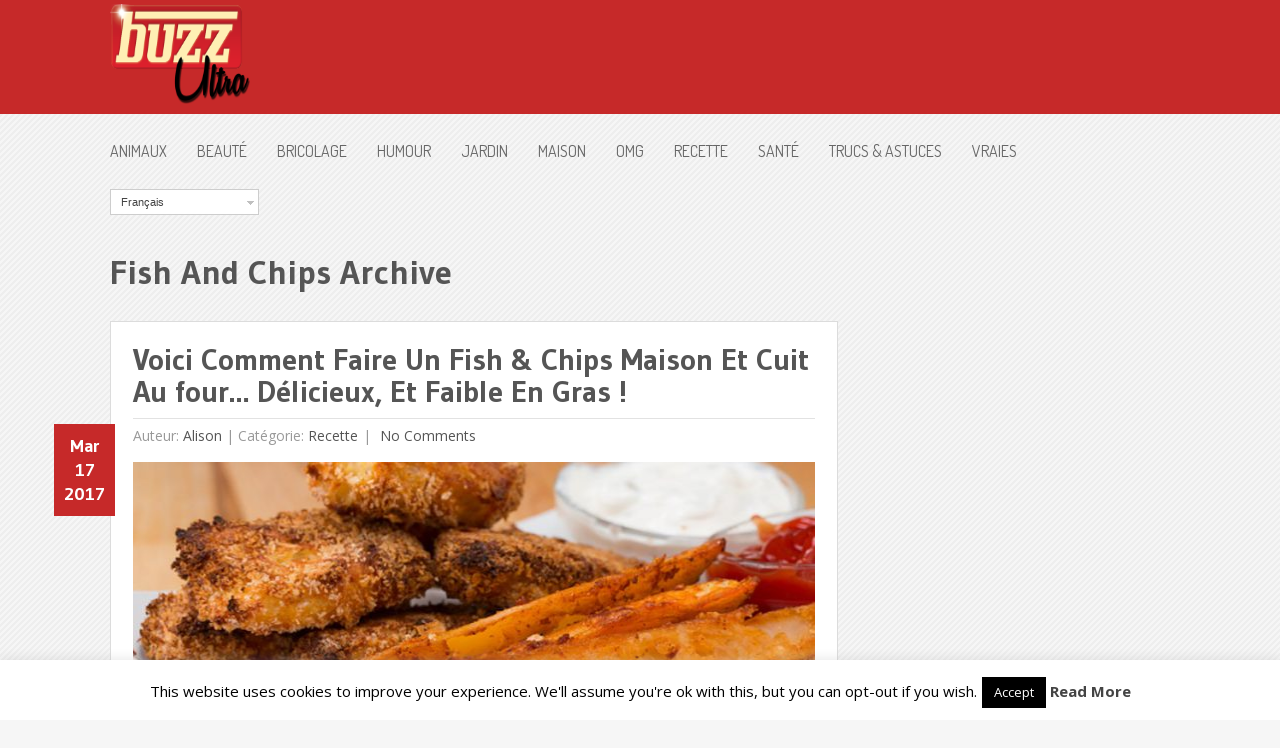

--- FILE ---
content_type: text/html; charset=UTF-8
request_url: http://buzzultra.com/tag/fish-and-chips/
body_size: 11691
content:
<!DOCTYPE html>
<html class="no-js" lang="fr-FR">
<head>
	<meta charset="UTF-8">
	<title>fish and chips Archives &#187; Buzz Ultra</title>

<link rel="stylesheet" href="http://buzzultra.com/wp-content/plugins/sitepress-multilingual-cms/res/css/language-selector.css?v=2.9.1" type="text/css" media="all" />
	<link rel="icon" href="http://148.113.165.116/wp-content/uploads/2014/11/favicon.ico" type="image/x-icon" />
<!--iOS/android/handheld specific -->	
<link rel="apple-touch-icon" href="apple-touch-icon.png">
<meta name="viewport" content="width=device-width, initial-scale=1.0">
<meta name="apple-mobile-web-app-capable" content="yes">
<meta name="apple-mobile-web-app-status-bar-style" content="black">
	<link rel="stylesheet" type="text/css" media="all" href="http://buzzultra.com/wp-content/themes/nominal/style.css" />
	<link rel="pingback" href="http://buzzultra.com/xmlrpc.php" />
			<!--[if lt IE 9]>
		<script src="http://html5shim.googlecode.com/svn/trunk/html5.js"></script>
	<![endif]-->
	<!--start fonts-->
<link href="http://fonts.googleapis.com/css?family=Dosis" rel="stylesheet" type="text/css">
<style type="text/css">
#navigation a {font-family: 'Dosis', sans-serif;}
</style>
<link href="http://fonts.googleapis.com/css?family=Gudea:400,700" rel="stylesheet" type="text/css">
<style type="text/css">
.title, h1,h2,h3,h4,h5,h6 { font-family: 'Gudea', sans-serif;}
</style>
<link href="http://fonts.googleapis.com/css?family=Open Sans:400,400italic,700,700italic" rel="stylesheet" type="text/css">
<style type="text/css">
body {font-family: 'Open Sans', sans-serif;}
</style>
<!--end fonts-->
<style type="text/css">
body {background-color:#f6f6f6;}
body {background-image:url(http://buzzultra.com/wp-content/themes/nominal/images/pattern3.png);}
.mts-subscribe input[type="submit"], #navigation ul li li a:hover, .currenttext, .pagination a:hover, .reply a, #commentform input#submit, #searchform .sbutton, #tabber ul.tabs li a.selected, #tabber ul.tabs li.tab-recent-posts a.selected, .main-navigation, .metadate, .readMore a, #navigation ul li li:hover > a {background-color:#c62929; }
.single_post a, a:hover, .textwidget a, #commentform a, .copyrights a:hover, a, .sidebar.c-4-12 a:hover, footer .widget li a:hover {color:#c62929; }
.currenttext, .pagination a:hover { border-color:#c62929; }
/*.shareit { top: 380px; left: auto; z-index: 0; margin: 0 0 0 -115px; width: 90px; position: fixed; overflow: hidden; padding: 3px; }*/
/*.share-item {margin: 2px;}*/
</style>
<!-- Facebook Pixel Code -->
<script>
!function(f,b,e,v,n,t,s){if(f.fbq)return;n=f.fbq=function(){n.callMethod?
n.callMethod.apply(n,arguments):n.queue.push(arguments)};if(!f._fbq)f._fbq=n;
n.push=n;n.loaded=!0;n.version='2.0';n.queue=[];t=b.createElement(e);t.async=!0;
t.src=v;s=b.getElementsByTagName(e)[0];s.parentNode.insertBefore(t,s)}(window,
document,'script','//connect.facebook.net/en_US/fbevents.js');

fbq('init', '1671022256444746');
fbq('track', "PageView");</script>
<noscript><img height="1" width="1" style="display:none"
src="https://www.facebook.com/tr?id=1671022256444746&ev=PageView&noscript=1"
/></noscript>
<!-- End Facebook Pixel Code -->	<meta name='robots' content='index, follow, max-image-preview:large, max-snippet:-1, max-video-preview:-1' />

	<!-- This site is optimized with the Yoast SEO plugin v21.7 - https://yoast.com/wordpress/plugins/seo/ -->
	<link rel="canonical" href="http://buzzultra.com/tag/fish-and-chips/" />
	<meta property="og:locale" content="fr_FR" />
	<meta property="og:type" content="article" />
	<meta property="og:title" content="fish and chips Archives &#187; Buzz Ultra" />
	<meta property="og:url" content="http://buzzultra.com/tag/fish-and-chips/" />
	<meta property="og:site_name" content="Buzz Ultra" />
	<meta name="twitter:card" content="summary_large_image" />
	<script type="application/ld+json" class="yoast-schema-graph">{"@context":"https://schema.org","@graph":[{"@type":"CollectionPage","@id":"http://buzzultra.com/tag/fish-and-chips/","url":"http://buzzultra.com/tag/fish-and-chips/","name":"fish and chips Archives &#187; Buzz Ultra","isPartOf":{"@id":"http://buzzultra.com/#website"},"primaryImageOfPage":{"@id":"http://buzzultra.com/tag/fish-and-chips/#primaryimage"},"image":{"@id":"http://buzzultra.com/tag/fish-and-chips/#primaryimage"},"thumbnailUrl":"https://buzzultra.com/wp-content/uploads/2017/03/recette-filet-poisson-frite.jpg","breadcrumb":{"@id":"http://buzzultra.com/tag/fish-and-chips/#breadcrumb"},"inLanguage":"fr-FR"},{"@type":"ImageObject","inLanguage":"fr-FR","@id":"http://buzzultra.com/tag/fish-and-chips/#primaryimage","url":"https://buzzultra.com/wp-content/uploads/2017/03/recette-filet-poisson-frite.jpg","contentUrl":"https://buzzultra.com/wp-content/uploads/2017/03/recette-filet-poisson-frite.jpg","width":800,"height":484},{"@type":"BreadcrumbList","@id":"http://buzzultra.com/tag/fish-and-chips/#breadcrumb","itemListElement":[{"@type":"ListItem","position":1,"name":"Home","item":"http://buzzultra.com/"},{"@type":"ListItem","position":2,"name":"fish and chips"}]},{"@type":"WebSite","@id":"http://buzzultra.com/#website","url":"http://buzzultra.com/","name":"Buzz Ultra","description":"Les Buzz Ultra du Web","potentialAction":[{"@type":"SearchAction","target":{"@type":"EntryPoint","urlTemplate":"http://buzzultra.com/?s={search_term_string}"},"query-input":"required name=search_term_string"}],"inLanguage":"fr-FR"}]}</script>
	<!-- / Yoast SEO plugin. -->


<link rel='dns-prefetch' href='//ajax.googleapis.com' />
<link rel='dns-prefetch' href='//vjs.zencdn.net' />
<link rel="alternate" type="application/rss+xml" title="Buzz Ultra &raquo; Flux" href="http://buzzultra.com/feed/" />
<link rel="alternate" type="application/rss+xml" title="Buzz Ultra &raquo; Flux des commentaires" href="http://buzzultra.com/comments/feed/" />
<link rel="alternate" type="application/rss+xml" title="Buzz Ultra &raquo; Flux du mot-clef fish and chips" href="http://buzzultra.com/tag/fish-and-chips/feed/" />
<script type="text/javascript">
/* <![CDATA[ */
window._wpemojiSettings = {"baseUrl":"https:\/\/s.w.org\/images\/core\/emoji\/14.0.0\/72x72\/","ext":".png","svgUrl":"https:\/\/s.w.org\/images\/core\/emoji\/14.0.0\/svg\/","svgExt":".svg","source":{"concatemoji":"http:\/\/buzzultra.com\/wp-includes\/js\/wp-emoji-release.min.js?ver=6.4.7"}};
/*! This file is auto-generated */
!function(i,n){var o,s,e;function c(e){try{var t={supportTests:e,timestamp:(new Date).valueOf()};sessionStorage.setItem(o,JSON.stringify(t))}catch(e){}}function p(e,t,n){e.clearRect(0,0,e.canvas.width,e.canvas.height),e.fillText(t,0,0);var t=new Uint32Array(e.getImageData(0,0,e.canvas.width,e.canvas.height).data),r=(e.clearRect(0,0,e.canvas.width,e.canvas.height),e.fillText(n,0,0),new Uint32Array(e.getImageData(0,0,e.canvas.width,e.canvas.height).data));return t.every(function(e,t){return e===r[t]})}function u(e,t,n){switch(t){case"flag":return n(e,"\ud83c\udff3\ufe0f\u200d\u26a7\ufe0f","\ud83c\udff3\ufe0f\u200b\u26a7\ufe0f")?!1:!n(e,"\ud83c\uddfa\ud83c\uddf3","\ud83c\uddfa\u200b\ud83c\uddf3")&&!n(e,"\ud83c\udff4\udb40\udc67\udb40\udc62\udb40\udc65\udb40\udc6e\udb40\udc67\udb40\udc7f","\ud83c\udff4\u200b\udb40\udc67\u200b\udb40\udc62\u200b\udb40\udc65\u200b\udb40\udc6e\u200b\udb40\udc67\u200b\udb40\udc7f");case"emoji":return!n(e,"\ud83e\udef1\ud83c\udffb\u200d\ud83e\udef2\ud83c\udfff","\ud83e\udef1\ud83c\udffb\u200b\ud83e\udef2\ud83c\udfff")}return!1}function f(e,t,n){var r="undefined"!=typeof WorkerGlobalScope&&self instanceof WorkerGlobalScope?new OffscreenCanvas(300,150):i.createElement("canvas"),a=r.getContext("2d",{willReadFrequently:!0}),o=(a.textBaseline="top",a.font="600 32px Arial",{});return e.forEach(function(e){o[e]=t(a,e,n)}),o}function t(e){var t=i.createElement("script");t.src=e,t.defer=!0,i.head.appendChild(t)}"undefined"!=typeof Promise&&(o="wpEmojiSettingsSupports",s=["flag","emoji"],n.supports={everything:!0,everythingExceptFlag:!0},e=new Promise(function(e){i.addEventListener("DOMContentLoaded",e,{once:!0})}),new Promise(function(t){var n=function(){try{var e=JSON.parse(sessionStorage.getItem(o));if("object"==typeof e&&"number"==typeof e.timestamp&&(new Date).valueOf()<e.timestamp+604800&&"object"==typeof e.supportTests)return e.supportTests}catch(e){}return null}();if(!n){if("undefined"!=typeof Worker&&"undefined"!=typeof OffscreenCanvas&&"undefined"!=typeof URL&&URL.createObjectURL&&"undefined"!=typeof Blob)try{var e="postMessage("+f.toString()+"("+[JSON.stringify(s),u.toString(),p.toString()].join(",")+"));",r=new Blob([e],{type:"text/javascript"}),a=new Worker(URL.createObjectURL(r),{name:"wpTestEmojiSupports"});return void(a.onmessage=function(e){c(n=e.data),a.terminate(),t(n)})}catch(e){}c(n=f(s,u,p))}t(n)}).then(function(e){for(var t in e)n.supports[t]=e[t],n.supports.everything=n.supports.everything&&n.supports[t],"flag"!==t&&(n.supports.everythingExceptFlag=n.supports.everythingExceptFlag&&n.supports[t]);n.supports.everythingExceptFlag=n.supports.everythingExceptFlag&&!n.supports.flag,n.DOMReady=!1,n.readyCallback=function(){n.DOMReady=!0}}).then(function(){return e}).then(function(){var e;n.supports.everything||(n.readyCallback(),(e=n.source||{}).concatemoji?t(e.concatemoji):e.wpemoji&&e.twemoji&&(t(e.twemoji),t(e.wpemoji)))}))}((window,document),window._wpemojiSettings);
/* ]]> */
</script>
<style id='wp-emoji-styles-inline-css' type='text/css'>

	img.wp-smiley, img.emoji {
		display: inline !important;
		border: none !important;
		box-shadow: none !important;
		height: 1em !important;
		width: 1em !important;
		margin: 0 0.07em !important;
		vertical-align: -0.1em !important;
		background: none !important;
		padding: 0 !important;
	}
</style>
<link rel='stylesheet' id='wp-block-library-css' href='http://buzzultra.com/wp-includes/css/dist/block-library/style.min.css?ver=6.4.7' type='text/css' media='all' />
<style id='classic-theme-styles-inline-css' type='text/css'>
/*! This file is auto-generated */
.wp-block-button__link{color:#fff;background-color:#32373c;border-radius:9999px;box-shadow:none;text-decoration:none;padding:calc(.667em + 2px) calc(1.333em + 2px);font-size:1.125em}.wp-block-file__button{background:#32373c;color:#fff;text-decoration:none}
</style>
<style id='global-styles-inline-css' type='text/css'>
body{--wp--preset--color--black: #000000;--wp--preset--color--cyan-bluish-gray: #abb8c3;--wp--preset--color--white: #ffffff;--wp--preset--color--pale-pink: #f78da7;--wp--preset--color--vivid-red: #cf2e2e;--wp--preset--color--luminous-vivid-orange: #ff6900;--wp--preset--color--luminous-vivid-amber: #fcb900;--wp--preset--color--light-green-cyan: #7bdcb5;--wp--preset--color--vivid-green-cyan: #00d084;--wp--preset--color--pale-cyan-blue: #8ed1fc;--wp--preset--color--vivid-cyan-blue: #0693e3;--wp--preset--color--vivid-purple: #9b51e0;--wp--preset--gradient--vivid-cyan-blue-to-vivid-purple: linear-gradient(135deg,rgba(6,147,227,1) 0%,rgb(155,81,224) 100%);--wp--preset--gradient--light-green-cyan-to-vivid-green-cyan: linear-gradient(135deg,rgb(122,220,180) 0%,rgb(0,208,130) 100%);--wp--preset--gradient--luminous-vivid-amber-to-luminous-vivid-orange: linear-gradient(135deg,rgba(252,185,0,1) 0%,rgba(255,105,0,1) 100%);--wp--preset--gradient--luminous-vivid-orange-to-vivid-red: linear-gradient(135deg,rgba(255,105,0,1) 0%,rgb(207,46,46) 100%);--wp--preset--gradient--very-light-gray-to-cyan-bluish-gray: linear-gradient(135deg,rgb(238,238,238) 0%,rgb(169,184,195) 100%);--wp--preset--gradient--cool-to-warm-spectrum: linear-gradient(135deg,rgb(74,234,220) 0%,rgb(151,120,209) 20%,rgb(207,42,186) 40%,rgb(238,44,130) 60%,rgb(251,105,98) 80%,rgb(254,248,76) 100%);--wp--preset--gradient--blush-light-purple: linear-gradient(135deg,rgb(255,206,236) 0%,rgb(152,150,240) 100%);--wp--preset--gradient--blush-bordeaux: linear-gradient(135deg,rgb(254,205,165) 0%,rgb(254,45,45) 50%,rgb(107,0,62) 100%);--wp--preset--gradient--luminous-dusk: linear-gradient(135deg,rgb(255,203,112) 0%,rgb(199,81,192) 50%,rgb(65,88,208) 100%);--wp--preset--gradient--pale-ocean: linear-gradient(135deg,rgb(255,245,203) 0%,rgb(182,227,212) 50%,rgb(51,167,181) 100%);--wp--preset--gradient--electric-grass: linear-gradient(135deg,rgb(202,248,128) 0%,rgb(113,206,126) 100%);--wp--preset--gradient--midnight: linear-gradient(135deg,rgb(2,3,129) 0%,rgb(40,116,252) 100%);--wp--preset--font-size--small: 13px;--wp--preset--font-size--medium: 20px;--wp--preset--font-size--large: 36px;--wp--preset--font-size--x-large: 42px;--wp--preset--spacing--20: 0.44rem;--wp--preset--spacing--30: 0.67rem;--wp--preset--spacing--40: 1rem;--wp--preset--spacing--50: 1.5rem;--wp--preset--spacing--60: 2.25rem;--wp--preset--spacing--70: 3.38rem;--wp--preset--spacing--80: 5.06rem;--wp--preset--shadow--natural: 6px 6px 9px rgba(0, 0, 0, 0.2);--wp--preset--shadow--deep: 12px 12px 50px rgba(0, 0, 0, 0.4);--wp--preset--shadow--sharp: 6px 6px 0px rgba(0, 0, 0, 0.2);--wp--preset--shadow--outlined: 6px 6px 0px -3px rgba(255, 255, 255, 1), 6px 6px rgba(0, 0, 0, 1);--wp--preset--shadow--crisp: 6px 6px 0px rgba(0, 0, 0, 1);}:where(.is-layout-flex){gap: 0.5em;}:where(.is-layout-grid){gap: 0.5em;}body .is-layout-flow > .alignleft{float: left;margin-inline-start: 0;margin-inline-end: 2em;}body .is-layout-flow > .alignright{float: right;margin-inline-start: 2em;margin-inline-end: 0;}body .is-layout-flow > .aligncenter{margin-left: auto !important;margin-right: auto !important;}body .is-layout-constrained > .alignleft{float: left;margin-inline-start: 0;margin-inline-end: 2em;}body .is-layout-constrained > .alignright{float: right;margin-inline-start: 2em;margin-inline-end: 0;}body .is-layout-constrained > .aligncenter{margin-left: auto !important;margin-right: auto !important;}body .is-layout-constrained > :where(:not(.alignleft):not(.alignright):not(.alignfull)){max-width: var(--wp--style--global--content-size);margin-left: auto !important;margin-right: auto !important;}body .is-layout-constrained > .alignwide{max-width: var(--wp--style--global--wide-size);}body .is-layout-flex{display: flex;}body .is-layout-flex{flex-wrap: wrap;align-items: center;}body .is-layout-flex > *{margin: 0;}body .is-layout-grid{display: grid;}body .is-layout-grid > *{margin: 0;}:where(.wp-block-columns.is-layout-flex){gap: 2em;}:where(.wp-block-columns.is-layout-grid){gap: 2em;}:where(.wp-block-post-template.is-layout-flex){gap: 1.25em;}:where(.wp-block-post-template.is-layout-grid){gap: 1.25em;}.has-black-color{color: var(--wp--preset--color--black) !important;}.has-cyan-bluish-gray-color{color: var(--wp--preset--color--cyan-bluish-gray) !important;}.has-white-color{color: var(--wp--preset--color--white) !important;}.has-pale-pink-color{color: var(--wp--preset--color--pale-pink) !important;}.has-vivid-red-color{color: var(--wp--preset--color--vivid-red) !important;}.has-luminous-vivid-orange-color{color: var(--wp--preset--color--luminous-vivid-orange) !important;}.has-luminous-vivid-amber-color{color: var(--wp--preset--color--luminous-vivid-amber) !important;}.has-light-green-cyan-color{color: var(--wp--preset--color--light-green-cyan) !important;}.has-vivid-green-cyan-color{color: var(--wp--preset--color--vivid-green-cyan) !important;}.has-pale-cyan-blue-color{color: var(--wp--preset--color--pale-cyan-blue) !important;}.has-vivid-cyan-blue-color{color: var(--wp--preset--color--vivid-cyan-blue) !important;}.has-vivid-purple-color{color: var(--wp--preset--color--vivid-purple) !important;}.has-black-background-color{background-color: var(--wp--preset--color--black) !important;}.has-cyan-bluish-gray-background-color{background-color: var(--wp--preset--color--cyan-bluish-gray) !important;}.has-white-background-color{background-color: var(--wp--preset--color--white) !important;}.has-pale-pink-background-color{background-color: var(--wp--preset--color--pale-pink) !important;}.has-vivid-red-background-color{background-color: var(--wp--preset--color--vivid-red) !important;}.has-luminous-vivid-orange-background-color{background-color: var(--wp--preset--color--luminous-vivid-orange) !important;}.has-luminous-vivid-amber-background-color{background-color: var(--wp--preset--color--luminous-vivid-amber) !important;}.has-light-green-cyan-background-color{background-color: var(--wp--preset--color--light-green-cyan) !important;}.has-vivid-green-cyan-background-color{background-color: var(--wp--preset--color--vivid-green-cyan) !important;}.has-pale-cyan-blue-background-color{background-color: var(--wp--preset--color--pale-cyan-blue) !important;}.has-vivid-cyan-blue-background-color{background-color: var(--wp--preset--color--vivid-cyan-blue) !important;}.has-vivid-purple-background-color{background-color: var(--wp--preset--color--vivid-purple) !important;}.has-black-border-color{border-color: var(--wp--preset--color--black) !important;}.has-cyan-bluish-gray-border-color{border-color: var(--wp--preset--color--cyan-bluish-gray) !important;}.has-white-border-color{border-color: var(--wp--preset--color--white) !important;}.has-pale-pink-border-color{border-color: var(--wp--preset--color--pale-pink) !important;}.has-vivid-red-border-color{border-color: var(--wp--preset--color--vivid-red) !important;}.has-luminous-vivid-orange-border-color{border-color: var(--wp--preset--color--luminous-vivid-orange) !important;}.has-luminous-vivid-amber-border-color{border-color: var(--wp--preset--color--luminous-vivid-amber) !important;}.has-light-green-cyan-border-color{border-color: var(--wp--preset--color--light-green-cyan) !important;}.has-vivid-green-cyan-border-color{border-color: var(--wp--preset--color--vivid-green-cyan) !important;}.has-pale-cyan-blue-border-color{border-color: var(--wp--preset--color--pale-cyan-blue) !important;}.has-vivid-cyan-blue-border-color{border-color: var(--wp--preset--color--vivid-cyan-blue) !important;}.has-vivid-purple-border-color{border-color: var(--wp--preset--color--vivid-purple) !important;}.has-vivid-cyan-blue-to-vivid-purple-gradient-background{background: var(--wp--preset--gradient--vivid-cyan-blue-to-vivid-purple) !important;}.has-light-green-cyan-to-vivid-green-cyan-gradient-background{background: var(--wp--preset--gradient--light-green-cyan-to-vivid-green-cyan) !important;}.has-luminous-vivid-amber-to-luminous-vivid-orange-gradient-background{background: var(--wp--preset--gradient--luminous-vivid-amber-to-luminous-vivid-orange) !important;}.has-luminous-vivid-orange-to-vivid-red-gradient-background{background: var(--wp--preset--gradient--luminous-vivid-orange-to-vivid-red) !important;}.has-very-light-gray-to-cyan-bluish-gray-gradient-background{background: var(--wp--preset--gradient--very-light-gray-to-cyan-bluish-gray) !important;}.has-cool-to-warm-spectrum-gradient-background{background: var(--wp--preset--gradient--cool-to-warm-spectrum) !important;}.has-blush-light-purple-gradient-background{background: var(--wp--preset--gradient--blush-light-purple) !important;}.has-blush-bordeaux-gradient-background{background: var(--wp--preset--gradient--blush-bordeaux) !important;}.has-luminous-dusk-gradient-background{background: var(--wp--preset--gradient--luminous-dusk) !important;}.has-pale-ocean-gradient-background{background: var(--wp--preset--gradient--pale-ocean) !important;}.has-electric-grass-gradient-background{background: var(--wp--preset--gradient--electric-grass) !important;}.has-midnight-gradient-background{background: var(--wp--preset--gradient--midnight) !important;}.has-small-font-size{font-size: var(--wp--preset--font-size--small) !important;}.has-medium-font-size{font-size: var(--wp--preset--font-size--medium) !important;}.has-large-font-size{font-size: var(--wp--preset--font-size--large) !important;}.has-x-large-font-size{font-size: var(--wp--preset--font-size--x-large) !important;}
.wp-block-navigation a:where(:not(.wp-element-button)){color: inherit;}
:where(.wp-block-post-template.is-layout-flex){gap: 1.25em;}:where(.wp-block-post-template.is-layout-grid){gap: 1.25em;}
:where(.wp-block-columns.is-layout-flex){gap: 2em;}:where(.wp-block-columns.is-layout-grid){gap: 2em;}
.wp-block-pullquote{font-size: 1.5em;line-height: 1.6;}
</style>
<link rel='stylesheet' id='cookie-law-info-css' href='http://buzzultra.com/wp-content/plugins/cookie-law-info/legacy/public/css/cookie-law-info-public.css?ver=3.1.7' type='text/css' media='all' />
<link rel='stylesheet' id='cookie-law-info-gdpr-css' href='http://buzzultra.com/wp-content/plugins/cookie-law-info/legacy/public/css/cookie-law-info-gdpr.css?ver=3.1.7' type='text/css' media='all' />
<link rel='stylesheet' id='videojs-plugin-css' href='http://buzzultra.com/wp-content/plugins/videojs-html5-video-player-for-wordpress/plugin-styles.css?ver=6.4.7' type='text/css' media='all' />
<link rel='stylesheet' id='videojs-css' href='//vjs.zencdn.net/4.5/video-js.css?ver=6.4.7' type='text/css' media='all' />
<link rel='stylesheet' id='prettyPhoto-css' href='http://buzzultra.com/wp-content/themes/nominal/css/prettyPhoto.css?ver=6.4.7' type='text/css' media='all' />
<script type="text/javascript" src="//ajax.googleapis.com/ajax/libs/jquery/1.8.3/jquery.min.js?ver=1.7.1" id="jquery-js"></script>
<script type="text/javascript" id="cookie-law-info-js-extra">
/* <![CDATA[ */
var Cli_Data = {"nn_cookie_ids":[],"cookielist":[],"non_necessary_cookies":[],"ccpaEnabled":"","ccpaRegionBased":"","ccpaBarEnabled":"","strictlyEnabled":["necessary","obligatoire"],"ccpaType":"gdpr","js_blocking":"","custom_integration":"","triggerDomRefresh":"","secure_cookies":""};
var cli_cookiebar_settings = {"animate_speed_hide":"500","animate_speed_show":"500","background":"#FFF","border":"#b1a6a6c2","border_on":"","button_1_button_colour":"#000","button_1_button_hover":"#000000","button_1_link_colour":"#fff","button_1_as_button":"1","button_1_new_win":"","button_2_button_colour":"#333","button_2_button_hover":"#292929","button_2_link_colour":"#444","button_2_as_button":"","button_2_hidebar":"","button_3_button_colour":"#000","button_3_button_hover":"#000000","button_3_link_colour":"#fff","button_3_as_button":"1","button_3_new_win":"","button_4_button_colour":"#000","button_4_button_hover":"#000000","button_4_link_colour":"#fff","button_4_as_button":"1","button_7_button_colour":"#61a229","button_7_button_hover":"#4e8221","button_7_link_colour":"#fff","button_7_as_button":"1","button_7_new_win":"","font_family":"inherit","header_fix":"","notify_animate_hide":"1","notify_animate_show":"","notify_div_id":"#cookie-law-info-bar","notify_position_horizontal":"right","notify_position_vertical":"bottom","scroll_close":"","scroll_close_reload":"","accept_close_reload":"","reject_close_reload":"","showagain_tab":"1","showagain_background":"#fff","showagain_border":"#000","showagain_div_id":"#cookie-law-info-again","showagain_x_position":"100px","text":"#000","show_once_yn":"","show_once":"10000","logging_on":"","as_popup":"","popup_overlay":"1","bar_heading_text":"","cookie_bar_as":"banner","popup_showagain_position":"bottom-right","widget_position":"left"};
var log_object = {"ajax_url":"https:\/\/buzzultra.com\/wp-admin\/admin-ajax.php"};
/* ]]> */
</script>
<script type="text/javascript" src="http://buzzultra.com/wp-content/plugins/cookie-law-info/legacy/public/js/cookie-law-info-public.js?ver=3.1.7" id="cookie-law-info-js"></script>
<script type="text/javascript" src="//ajax.googleapis.com/ajax/libs/jqueryui/1.9.2/jquery-ui.min.js?ver=1.8.16" id="jquery-ui-js"></script>
<script type="text/javascript" src="http://buzzultra.com/wp-content/themes/nominal/js/modernizr.min.js?ver=6.4.7" id="modernizr-js"></script>
<script type="text/javascript" src="http://buzzultra.com/wp-content/themes/nominal/js/customscript.js?ver=6.4.7" id="customscript-js"></script>
<script type="text/javascript" src="http://buzzultra.com/wp-content/themes/nominal/js/jquery.prettyPhoto.js?ver=6.4.7" id="prettyPhoto-js"></script>
<link rel="https://api.w.org/" href="http://buzzultra.com/wp-json/" /><link rel="alternate" type="application/json" href="http://buzzultra.com/wp-json/wp/v2/tags/5713" /><link rel="EditURI" type="application/rsd+xml" title="RSD" href="https://buzzultra.com/xmlrpc.php?rsd" />
<!--Theme by MyThemeShop.com-->
<script type="text/javascript">var icl_lang = 'fr';var icl_home = 'http://buzzultra.com/';</script>
<script type="text/javascript" src="http://buzzultra.com/wp-content/plugins/sitepress-multilingual-cms/res/js/sitepress.js"></script>
<meta name="generator" content="WPML ver:2.9.1 stt:4,1;0" />

		<script type="text/javascript"> document.createElement("video");document.createElement("audio");document.createElement("track"); </script>
		<script>(function() {
var _fbq = window._fbq || (window._fbq = []);
if (!_fbq.loaded) {
var fbds = document.createElement('script');
fbds.async = true;
fbds.src = '//connect.facebook.net/fr_CA/fbds.js';
var s = document.getElementsByTagName('script')[0];
s.parentNode.insertBefore(fbds, s);
_fbq.loaded = true;
}
_fbq.push(['addPixelId', '675766325846404']);
})();
window._fbq = window._fbq || [];
window._fbq.push(['track', 'PixelInitialized', {}]);
</script>
<noscript><img height="1" width="1" alt="" style="display:none" src="https://www.facebook.com/tr?id=675766325846404&ev=PixelInitialized" /></noscript>
<style>
#toTop {
  display: none;
  background: #FFF;
  position: fixed;
  bottom: 0px;
  height: 230px;
  line-height: 25px;
  font-size: 15px;
  margin: 0px;
  right: 10px;
  bottom: 10px;
  z-index: 99999;
  box-shadow: 0 1px 3px -1px #404040;
  font-family: Arial, Helvetica, sans-serif;
}</style>
</head>
<body id="blog" class="archive tag tag-fish-and-chips tag-5713 main cat-614-id">
	<header class="main-header">
		<div class="main-navigation">
			<nav id="navigation">
				 
												<h2 id="logo">
								<a href="http://buzzultra.com"><img src="http://buzzultra.com/wp-content/uploads/2014/10/logo_1.png" width="140" height="100" alt="Buzz Ultra"></a>
							</h2><!-- END #logo -->
									 
													<!--#nav-primary-->
			</nav>
		</div>
		<div class="secondary-navigation">
			<nav id="navigation" >
									<ul class="menu">
							<li class="cat-item cat-item-9"><a href="http://buzzultra.com/category/animaux/">Animaux</a>
</li>
	<li class="cat-item cat-item-1568"><a href="http://buzzultra.com/category/beaute-2/">Beauté</a>
</li>
	<li class="cat-item cat-item-1567"><a href="http://buzzultra.com/category/bricolage-2/">Bricolage</a>
</li>
	<li class="cat-item cat-item-2"><a href="http://buzzultra.com/category/humour/">Humour</a>
</li>
	<li class="cat-item cat-item-6439"><a href="http://buzzultra.com/category/jardin-2/">Jardin</a>
</li>
	<li class="cat-item cat-item-785"><a href="http://buzzultra.com/category/maison-2/">Maison</a>
</li>
	<li class="cat-item cat-item-29"><a href="http://buzzultra.com/category/omg/">OMG</a>
</li>
	<li class="cat-item cat-item-614"><a href="http://buzzultra.com/category/recette/">recette</a>
</li>
	<li class="cat-item cat-item-778"><a href="http://buzzultra.com/category/sante-2/">Santé</a>
</li>
	<li class="cat-item cat-item-4"><a href="http://buzzultra.com/category/truc-astuce/">Trucs &amp; Astuces</a>
</li>
	<li class="cat-item cat-item-46"><a href="http://buzzultra.com/category/vraie/">Vraies</a>
</li>
					</ul>
							</nav>
		</div>	
	</header>
<div class="main-container">
<div id="page">
	<div class="content">
		<article class="article">
			<div id="content_box">
				<div id="content_widget"><div class="widget-area widget-header"><ul><div id="lang_sel"  >
    <ul>
        <li><a href="#" class="lang_sel_sel icl-fr">
            <span  class="icl_lang_sel_current">Français</span></a>                    </li>
    </ul>    
</div>
</ul></div></div>
				<div id="content_bg">
					<h1 class="postsby">
						 
							<span>fish and chips Archive</span>
											</h1>
											<div class="post excerpt ">
							<header>
								<h2 class="title">
									<a href="http://buzzultra.com/batonnets-poisson-frites-four-delicieux/" title="Voici Comment Faire Un Fish &#038; Chips Maison Et Cuit Au four… Délicieux, Et Faible En Gras !" rel="bookmark">Voici Comment Faire Un Fish &#038; Chips Maison Et Cuit Au four… Délicieux, Et Faible En Gras !</a>
								</h2>
																	<div class="tablePost">Auteur: <a href="http://buzzultra.com/author/alison/" title="Articles par Alison" rel="author">Alison</a> | <span class="metadate"><div class="post_date"><div class="month">Mar</div><div class="day">17</div><div class="year">2017</div></div></span> <span class="thecategories">Catégorie: <a href="http://buzzultra.com/category/recette/" rel="nofollow">recette</a></span><span class="thecomment"><a href="http://buzzultra.com/batonnets-poisson-frites-four-delicieux/#respond"> No comments</a></span></div>
																<a href="http://buzzultra.com/batonnets-poisson-frites-four-delicieux/" title="Voici Comment Faire Un Fish &#038; Chips Maison Et Cuit Au four… Délicieux, Et Faible En Gras !" rel="nofollow" id="featured-thumbnail">
									 
										<div class="featured-thumbnail"><img width="685" height="275" src="https://buzzultra.com/wp-content/uploads/2017/03/recette-filet-poisson-frite-685x275.jpg" class="attachment-featured size-featured wp-post-image" alt="" title="" decoding="async" fetchpriority="high" /></div>																	</a>
							</header><!--.header-->
							<div class="post-content image-caption-format-1">
								RECETTE LÉGÈRE ! Bâtonnets de poisson et frites au four sont à l’honneur dans cette succulente recette. Mélangez 2 c. à thé/café de paprika, 1 c. à thé de poudre d’ail, 1 c. à thé de poudre d’oignon, ½ c. à thé de sel et ½ c. à thé							</div>
							<div class="readMore"><a href="http://buzzultra.com/batonnets-poisson-frites-four-delicieux/" title="Voici Comment Faire Un Fish &#038; Chips Maison Et Cuit Au four… Délicieux, Et Faible En Gras !" rel="bookmark">LIRE LA SUITE...</a></div>
						</div><!--.post excerpt-->
											<div class="post excerpt last">
							<header>
								<h2 class="title">
									<a href="http://buzzultra.com/fish-and-chips-sans-friture-recette/" title="Voici Comment Faire Des Fish and Chips Sans Friture… Vous Allez Adorer Cette Recette !" rel="bookmark">Voici Comment Faire Des Fish and Chips Sans Friture… Vous Allez Adorer Cette Recette !</a>
								</h2>
																	<div class="tablePost">Auteur: <a href="http://buzzultra.com/author/alison/" title="Articles par Alison" rel="author">Alison</a> | <span class="metadate"><div class="post_date"><div class="month">Fév</div><div class="day">27</div><div class="year">2017</div></div></span> <span class="thecategories">Catégorie: <a href="http://buzzultra.com/category/recette/" rel="nofollow">recette</a></span><span class="thecomment"><a href="http://buzzultra.com/fish-and-chips-sans-friture-recette/#respond"> No comments</a></span></div>
																<a href="http://buzzultra.com/fish-and-chips-sans-friture-recette/" title="Voici Comment Faire Des Fish and Chips Sans Friture… Vous Allez Adorer Cette Recette !" rel="nofollow" id="featured-thumbnail">
									 
										<div class="featured-thumbnail"><img width="685" height="275" src="https://buzzultra.com/wp-content/uploads/2017/02/recette-fish-and-chips-maison-685x275.jpg" class="attachment-featured size-featured wp-post-image" alt="" title="" decoding="async" /></div>																	</a>
							</header><!--.header-->
							<div class="post-content image-caption-format-1">
								Si vous aimez ce plat bien connu sous le nom de Fish and Chips, ou poisson et frites, vous apprécierez alors cette recette dont la cuisson se fait au four. Poisson : Battez 1 œuf avec 1 pincée de sel et 1 pincée de poivre. Mélangez 2 tasses (180g)							</div>
							<div class="readMore"><a href="http://buzzultra.com/fish-and-chips-sans-friture-recette/" title="Voici Comment Faire Des Fish and Chips Sans Friture… Vous Allez Adorer Cette Recette !" rel="bookmark">LIRE LA SUITE...</a></div>
						</div><!--.post excerpt-->
																									</div>				
			</div>
		</article>
		<aside class="sidebar c-4-12">
	<div id="sidebars" class="g">
		<div class="sidebar">
			<ul class="sidebar_list">
			    


				<li id="widget_text" class="widget widget-sidebar">			<div class="textwidget"><script async src="//pagead2.googlesyndication.com/pagead/js/adsbygoogle.js"></script>
<!-- 300x600_right-side -->
<ins class="adsbygoogle"
     style="display:inline-block;width:300px;height:600px"
     data-ad-client="ca-pub-8795967677944137"
     data-ad-slot="1412965515"></ins>
<script>
(adsbygoogle = window.adsbygoogle || []).push({});
</script></div>
		</li><li id="widget_text" class="widget widget-sidebar">			<div class="textwidget"><script type="text/javascript" src="//static.criteo.net/js/ld/publishertag.js"></script>
<script type="text/javascript">
Criteo.DisplayAd({
    "zoneid": 364451,
    "async": false});
</script></div>
		</li><li id="widget_text" class="widget widget-sidebar"><h3>SUIVEZ-NOUS SUR FACEBOOK</h3>			<div class="textwidget"><div class="fb-page" data-href="https://www.facebook.com/pages/BuzzUltra/631338173655333?ref=hl" data-width="300" data-small-header="false" data-adapt-container-width="true" data-hide-cover="false" data-show-facepile="true" data-show-posts="false">
<div class="fb-xfbml-parse-ignore">
<blockquote cite="https://www.facebook.com/pages/BuzzUltra/631338173655333?ref=hl"><p><a href="https://www.facebook.com/pages/BuzzUltra/631338173655333?ref=hl">BuzzUltra</a></p></blockquote>
</div>
</div>
</div>
		</li>				   
			</ul>
		</div>
	</div><!--sidebars-->
</aside>
	</div><!--#page-->
</div><!--.container-->
</div>
	<footer>
		<div class="container">
			<div class="footer-widgets">
			<div id="toTop" style="display: none; bottom: 10px;">
                	 			 <div class="fb-page" data-href="https://www.facebook.com/pages/BuzzUltra/631338173655333?ref=hl" data-small-header="false" data-adapt-container-width="true" data-hide-cover="false" data-show-facepile="true" data-show-posts="false">
<div class="fb-xfbml-parse-ignore">
<blockquote cite="https://www.facebook.com/pages/BuzzUltra/631338173655333?ref=hl"><a href="https://www.facebook.com/pages/BuzzUltra/631338173655333?ref=hl">BuzzUltra</a></p></blockquote>
</div>
</div>
 
		
                </div>
					<div class="f-widget">
					</div>
	<div class="sepFoot"></div>
	<div class="f-widget">
					</div>
	<div class="sepFoot"></div>
	<div class="f-widget last">
					</div>
			</div><!--.footer-widgets-->
		</div><!--.container-->
		<div class="copyrights">
			<!--start copyrights-->
<div class="row" id="copyright-note">
<span><a href="http://buzzultra.com/" title="Les Buzz Ultra du Web">Buzz Ultra</a> Copyright &copy; 2026.</span>
<div class="top">&nbsp;<a href="#top" class="toplink">Back to Top &uarr;</a></div>
</div>
<!--end copyrights-->
		</div>
	</footer><!--footer-->
<!--Twitter Button Script------>
<script>!function(d,s,id){var js,fjs=d.getElementsByTagName(s)[0];if(!d.getElementById(id)){js=d.createElement(s);js.id=id;js.src="//platform.twitter.com/widgets.js";fjs.parentNode.insertBefore(js,fjs);}}(document,"script","twitter-wjs");</script>
<script type="text/javascript">
  (function() {
    var po = document.createElement('script'); po.type = 'text/javascript'; po.async = true;
    po.src = 'https://apis.google.com/js/plusone.js';
    var s = document.getElementsByTagName('script')[0]; s.parentNode.insertBefore(po, s);
  })();
</script>
<!--Facebook Like Button Script------>
<script>(function(d, s, id) {
  var js, fjs = d.getElementsByTagName(s)[0];
  if (d.getElementById(id)) return;
  js = d.createElement(s); js.id = id;
  js.src = "//connect.facebook.net/fr_FR/all.js#xfbml=1&appId=136911316406581";
  fjs.parentNode.insertBefore(js, fjs);
}(document, 'script', 'facebook-jssdk'));</script>
<!--start lightbox-->
<script type="text/javascript">  
jQuery(document).ready(function($) {
$("a[href$='.jpg'], a[href$='.jpeg'], a[href$='.gif'], a[href$='.png']").prettyPhoto({
slideshow: 5000,
autoplay_slideshow: false,
animationSpeed: 'normal',
padding: 40,
opacity: 0.35,
showTitle: true,
social_tools: false
});
})
</script>
<!--end lightbox-->
<!--start footer code-->
<script>
  (function(i,s,o,g,r,a,m){i['GoogleAnalyticsObject']=r;i[r]=i[r]||function(){
  (i[r].q=i[r].q||[]).push(arguments)},i[r].l=1*new Date();a=s.createElement(o),
  m=s.getElementsByTagName(o)[0];a.async=1;a.src=g;m.parentNode.insertBefore(a,m)
  })(window,document,'script','//www.google-analytics.com/analytics.js','ga');

  ga('create', 'UA-56067000-1', 'auto');
  ga('send', 'pageview');

</script><!--end footer code-->
<!--googleoff: all--><div id="cookie-law-info-bar" data-nosnippet="true"><span>This website uses cookies to improve your experience. We'll assume you're ok with this, but you can opt-out if you wish.<a role='button' data-cli_action="accept" id="cookie_action_close_header" class="medium cli-plugin-button cli-plugin-main-button cookie_action_close_header cli_action_button wt-cli-accept-btn">Accept</a> <a href="http://148.113.165.116" id="CONSTANT_OPEN_URL" target="_blank" class="cli-plugin-main-link">Read More</a></span></div><div id="cookie-law-info-again" data-nosnippet="true"><span id="cookie_hdr_showagain">Privacy &amp; Cookies Policy</span></div><div class="cli-modal" data-nosnippet="true" id="cliSettingsPopup" tabindex="-1" role="dialog" aria-labelledby="cliSettingsPopup" aria-hidden="true">
  <div class="cli-modal-dialog" role="document">
	<div class="cli-modal-content cli-bar-popup">
		  <button type="button" class="cli-modal-close" id="cliModalClose">
			<svg class="" viewBox="0 0 24 24"><path d="M19 6.41l-1.41-1.41-5.59 5.59-5.59-5.59-1.41 1.41 5.59 5.59-5.59 5.59 1.41 1.41 5.59-5.59 5.59 5.59 1.41-1.41-5.59-5.59z"></path><path d="M0 0h24v24h-24z" fill="none"></path></svg>
			<span class="wt-cli-sr-only">Fermer</span>
		  </button>
		  <div class="cli-modal-body">
			<div class="cli-container-fluid cli-tab-container">
	<div class="cli-row">
		<div class="cli-col-12 cli-align-items-stretch cli-px-0">
			<div class="cli-privacy-overview">
				<h4>Privacy Overview</h4>				<div class="cli-privacy-content">
					<div class="cli-privacy-content-text">This website uses cookies to improve your experience while you navigate through the website. Out of these, the cookies that are categorized as necessary are stored on your browser as they are essential for the working of basic functionalities of the website. We also use third-party cookies that help us analyze and understand how you use this website. These cookies will be stored in your browser only with your consent. You also have the option to opt-out of these cookies. But opting out of some of these cookies may affect your browsing experience.</div>
				</div>
				<a class="cli-privacy-readmore" aria-label="Voir plus" role="button" data-readmore-text="Voir plus" data-readless-text="Voir moins"></a>			</div>
		</div>
		<div class="cli-col-12 cli-align-items-stretch cli-px-0 cli-tab-section-container">
												<div class="cli-tab-section">
						<div class="cli-tab-header">
							<a role="button" tabindex="0" class="cli-nav-link cli-settings-mobile" data-target="necessary" data-toggle="cli-toggle-tab">
								Necessary							</a>
															<div class="wt-cli-necessary-checkbox">
									<input type="checkbox" class="cli-user-preference-checkbox"  id="wt-cli-checkbox-necessary" data-id="checkbox-necessary" checked="checked"  />
									<label class="form-check-label" for="wt-cli-checkbox-necessary">Necessary</label>
								</div>
								<span class="cli-necessary-caption">Toujours activé</span>
													</div>
						<div class="cli-tab-content">
							<div class="cli-tab-pane cli-fade" data-id="necessary">
								<div class="wt-cli-cookie-description">
									Necessary cookies are absolutely essential for the website to function properly. This category only includes cookies that ensures basic functionalities and security features of the website. These cookies do not store any personal information.								</div>
							</div>
						</div>
					</div>
																	<div class="cli-tab-section">
						<div class="cli-tab-header">
							<a role="button" tabindex="0" class="cli-nav-link cli-settings-mobile" data-target="non-necessary" data-toggle="cli-toggle-tab">
								Non-necessary							</a>
															<div class="cli-switch">
									<input type="checkbox" id="wt-cli-checkbox-non-necessary" class="cli-user-preference-checkbox"  data-id="checkbox-non-necessary" checked='checked' />
									<label for="wt-cli-checkbox-non-necessary" class="cli-slider" data-cli-enable="Activé" data-cli-disable="Désactivé"><span class="wt-cli-sr-only">Non-necessary</span></label>
								</div>
													</div>
						<div class="cli-tab-content">
							<div class="cli-tab-pane cli-fade" data-id="non-necessary">
								<div class="wt-cli-cookie-description">
									Any cookies that may not be particularly necessary for the website to function and is used specifically to collect user personal data via analytics, ads, other embedded contents are termed as non-necessary cookies. It is mandatory to procure user consent prior to running these cookies on your website.								</div>
							</div>
						</div>
					</div>
										</div>
	</div>
</div>
		  </div>
		  <div class="cli-modal-footer">
			<div class="wt-cli-element cli-container-fluid cli-tab-container">
				<div class="cli-row">
					<div class="cli-col-12 cli-align-items-stretch cli-px-0">
						<div class="cli-tab-footer wt-cli-privacy-overview-actions">
						
															<a id="wt-cli-privacy-save-btn" role="button" tabindex="0" data-cli-action="accept" class="wt-cli-privacy-btn cli_setting_save_button wt-cli-privacy-accept-btn cli-btn">Enregistrer &amp; appliquer</a>
													</div>
						
					</div>
				</div>
			</div>
		</div>
	</div>
  </div>
</div>
<div class="cli-modal-backdrop cli-fade cli-settings-overlay"></div>
<div class="cli-modal-backdrop cli-fade cli-popupbar-overlay"></div>
<!--googleon: all-->
                <div id="lang_sel_footer">
                    <ul>
                        <li><a rel="alternate" hreflang="fr" href="http://buzzultra.com/tag/fish-and-chips/" class="lang_sel_sel"><span  class="icl_lang_sel_current">Français</span></a></li>
                        <li><a rel="alternate" hreflang="en" href="http://buzzultra.com/en/"><span  class="icl_lang_sel_native">English</span> <span  class="icl_lang_sel_translated"><span  class="icl_lang_sel_native">(</span>Anglais<span  class="icl_lang_sel_native">)</span></span></a></li>
                    </ul>
                </div><script type="text/javascript" src="http://buzzultra.com/wp-content/plugins/ninjapopup424/js/jquery.ck.min.js?ver=6.4.7" id="jquery-np-cookie-js"></script>
<script type="text/javascript" src="http://buzzultra.com/wp-content/plugins/ninjapopup424/js/ninjapopups.min.js?ver=6.4.7" id="js-ninjapopups-js"></script>
</body>
</html>


<!-- Page supported by LiteSpeed Cache 6.0 on 2026-01-17 04:21:27 -->

--- FILE ---
content_type: text/html; charset=utf-8
request_url: https://www.google.com/recaptcha/api2/aframe
body_size: 266
content:
<!DOCTYPE HTML><html><head><meta http-equiv="content-type" content="text/html; charset=UTF-8"></head><body><script nonce="1rkojLN1I0Z7h2GsIStHVg">/** Anti-fraud and anti-abuse applications only. See google.com/recaptcha */ try{var clients={'sodar':'https://pagead2.googlesyndication.com/pagead/sodar?'};window.addEventListener("message",function(a){try{if(a.source===window.parent){var b=JSON.parse(a.data);var c=clients[b['id']];if(c){var d=document.createElement('img');d.src=c+b['params']+'&rc='+(localStorage.getItem("rc::a")?sessionStorage.getItem("rc::b"):"");window.document.body.appendChild(d);sessionStorage.setItem("rc::e",parseInt(sessionStorage.getItem("rc::e")||0)+1);localStorage.setItem("rc::h",'1768641691583');}}}catch(b){}});window.parent.postMessage("_grecaptcha_ready", "*");}catch(b){}</script></body></html>